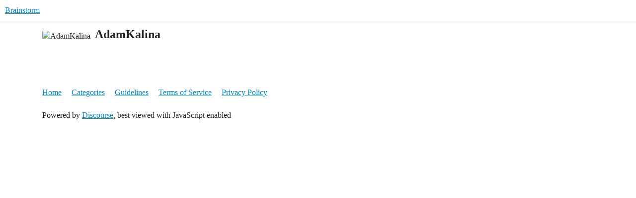

--- FILE ---
content_type: text/html; charset=utf-8
request_url: https://neuroimage.usc.edu/forums/u/AdamKalina
body_size: 1952
content:
<!DOCTYPE html>
<html lang="en">
  <head>
    <meta charset="utf-8">
    <title>  Profile - AdamKalina - Brainstorm
</title>
    <meta name="description" content="Brainstorm is a collaborative, open-source application dedicated to the analysis of brain recordings:  MEG, EEG, fNIRS, ECoG, depth electrodes and animal electrophysiology.">
    <meta name="generator" content="Discourse 2025.12.0-latest - https://github.com/discourse/discourse version 1dd8daef454fb8aa6e2de63f753977c67a3fb994">
<link rel="icon" type="image/png" href="https://neuroimage.usc.edu/forums/uploads/default/optimized/1X/cef9d92e5dc796a2a2ef7107f9d9ea6120ce33b8_2_32x32.png">
<link rel="apple-touch-icon" type="image/png" href="https://neuroimage.usc.edu/forums/uploads/default/optimized/1X/cef9d92e5dc796a2a2ef7107f9d9ea6120ce33b8_2_180x180.png">
<meta name="theme-color" media="all" content="#ffffff">

<meta name="color-scheme" content="light">

<meta name="viewport" content="width=device-width, initial-scale=1.0, minimum-scale=1.0, viewport-fit=cover">
<meta name="discourse-base-uri" content="/forums">
<link rel="canonical" href="https://neuroimage.usc.edu/forums/u/AdamKalina" />

<link rel="search" type="application/opensearchdescription+xml" href="https://neuroimage.usc.edu/forums/opensearch.xml" title="Brainstorm Search">

    
    <link href="/forums/stylesheets/color_definitions_simple-light_1_1_3c04b9cb42299932aabdf8541e951100642c37c0.css?__ws=neuroimage.usc.edu" media="all" rel="stylesheet" class="light-scheme" data-scheme-id="1"/>

<link href="/forums/stylesheets/common_12b47552b69a30ec6df1d869a14afa97bbffa113.css?__ws=neuroimage.usc.edu" media="all" rel="stylesheet" data-target="common"  />

  <link href="/forums/stylesheets/mobile_12b47552b69a30ec6df1d869a14afa97bbffa113.css?__ws=neuroimage.usc.edu" media="(max-width: 39.99999rem)" rel="stylesheet" data-target="mobile"  />
  <link href="/forums/stylesheets/desktop_12b47552b69a30ec6df1d869a14afa97bbffa113.css?__ws=neuroimage.usc.edu" media="(min-width: 40rem)" rel="stylesheet" data-target="desktop"  />



    <link href="/forums/stylesheets/checklist_12b47552b69a30ec6df1d869a14afa97bbffa113.css?__ws=neuroimage.usc.edu" media="all" rel="stylesheet" data-target="checklist"  />
    <link href="/forums/stylesheets/discourse-data-explorer_12b47552b69a30ec6df1d869a14afa97bbffa113.css?__ws=neuroimage.usc.edu" media="all" rel="stylesheet" data-target="discourse-data-explorer"  />
    <link href="/forums/stylesheets/discourse-details_12b47552b69a30ec6df1d869a14afa97bbffa113.css?__ws=neuroimage.usc.edu" media="all" rel="stylesheet" data-target="discourse-details"  />
    <link href="/forums/stylesheets/discourse-lazy-videos_12b47552b69a30ec6df1d869a14afa97bbffa113.css?__ws=neuroimage.usc.edu" media="all" rel="stylesheet" data-target="discourse-lazy-videos"  />
    <link href="/forums/stylesheets/discourse-local-dates_12b47552b69a30ec6df1d869a14afa97bbffa113.css?__ws=neuroimage.usc.edu" media="all" rel="stylesheet" data-target="discourse-local-dates"  />
    <link href="/forums/stylesheets/discourse-narrative-bot_12b47552b69a30ec6df1d869a14afa97bbffa113.css?__ws=neuroimage.usc.edu" media="all" rel="stylesheet" data-target="discourse-narrative-bot"  />
    <link href="/forums/stylesheets/discourse-presence_12b47552b69a30ec6df1d869a14afa97bbffa113.css?__ws=neuroimage.usc.edu" media="all" rel="stylesheet" data-target="discourse-presence"  />
    <link href="/forums/stylesheets/discourse-solved_12b47552b69a30ec6df1d869a14afa97bbffa113.css?__ws=neuroimage.usc.edu" media="all" rel="stylesheet" data-target="discourse-solved"  />
    <link href="/forums/stylesheets/discourse-templates_12b47552b69a30ec6df1d869a14afa97bbffa113.css?__ws=neuroimage.usc.edu" media="all" rel="stylesheet" data-target="discourse-templates"  />
    <link href="/forums/stylesheets/discourse-topic-voting_12b47552b69a30ec6df1d869a14afa97bbffa113.css?__ws=neuroimage.usc.edu" media="all" rel="stylesheet" data-target="discourse-topic-voting"  />
    <link href="/forums/stylesheets/footnote_12b47552b69a30ec6df1d869a14afa97bbffa113.css?__ws=neuroimage.usc.edu" media="all" rel="stylesheet" data-target="footnote"  />
    <link href="/forums/stylesheets/poll_12b47552b69a30ec6df1d869a14afa97bbffa113.css?__ws=neuroimage.usc.edu" media="all" rel="stylesheet" data-target="poll"  />
    <link href="/forums/stylesheets/spoiler-alert_12b47552b69a30ec6df1d869a14afa97bbffa113.css?__ws=neuroimage.usc.edu" media="all" rel="stylesheet" data-target="spoiler-alert"  />
    <link href="/forums/stylesheets/discourse-solved_mobile_12b47552b69a30ec6df1d869a14afa97bbffa113.css?__ws=neuroimage.usc.edu" media="(max-width: 39.99999rem)" rel="stylesheet" data-target="discourse-solved_mobile"  />
    <link href="/forums/stylesheets/discourse-topic-voting_mobile_12b47552b69a30ec6df1d869a14afa97bbffa113.css?__ws=neuroimage.usc.edu" media="(max-width: 39.99999rem)" rel="stylesheet" data-target="discourse-topic-voting_mobile"  />
    <link href="/forums/stylesheets/discourse-topic-voting_desktop_12b47552b69a30ec6df1d869a14afa97bbffa113.css?__ws=neuroimage.usc.edu" media="(min-width: 40rem)" rel="stylesheet" data-target="discourse-topic-voting_desktop"  />
    <link href="/forums/stylesheets/poll_desktop_12b47552b69a30ec6df1d869a14afa97bbffa113.css?__ws=neuroimage.usc.edu" media="(min-width: 40rem)" rel="stylesheet" data-target="poll_desktop"  />

  
    
    

    <meta name="google-site-verification" content="UZYzEdeAX50hps49K_h5bhx27GPgsNQ0eWrFMlXLTN4">
<!-- DO NOT EDIT ABOVE -->

<!-- GOOGLE ANALYTICS -->
<!-- Google tag (gtag.js) -->
<script async="" src="https://www.googletagmanager.com/gtag/js?id=G-D2Y2HE87T5" nonce="Cr3ZZ0qRzDxGuBz6y5BmHUsE3"></script>
<script defer="" src="/forums/theme-javascripts/e871db7abe9011c70252fe1e91289518979e863d.js?__ws=neuroimage.usc.edu" data-theme-id="1" nonce="Cr3ZZ0qRzDxGuBz6y5BmHUsE3"></script>
<!-- GOOGLE ANALYTICS -->

<!-- CHATBASE CHATBOT -->
<script defer="" src="/forums/theme-javascripts/a5e9042b9491c8b280f0eec6f8a857a3c81c99a0.js?__ws=neuroimage.usc.edu" data-theme-id="1" nonce="Cr3ZZ0qRzDxGuBz6y5BmHUsE3"></script>
<script src="https://www.chatbase.co/embed.min.js" id="JBSAW995dJeBbyK-mjnO1" defer="" nonce="Cr3ZZ0qRzDxGuBz6y5BmHUsE3">
</script>
<!-- CHATBASE CHATBOT -->

    
        <meta property="og:site_name" content="Brainstorm" />
<meta property="og:type" content="website" />
<meta name="twitter:card" content="summary" />
<meta name="twitter:image" content="https://neuroimage.usc.edu/forums/letter_avatar_proxy/v4/letter/a/ecae2f/45.png" />
<meta property="og:image" content="https://neuroimage.usc.edu/forums/letter_avatar_proxy/v4/letter/a/ecae2f/45.png" />
<meta property="og:url" content="https://neuroimage.usc.edu/forums/u/AdamKalina" />
<meta name="twitter:url" content="https://neuroimage.usc.edu/forums/u/AdamKalina" />
<meta property="og:title" content="AdamKalina" />
<meta name="twitter:title" content="AdamKalina" />

    
  </head>
  <body class="crawler ">
    
    <header>
  <a href="/forums/">Brainstorm</a>
</header>

    <div id="main-outlet" class="wrap" role="main">
      <div class="user-crawler">
	<img src='https://neuroimage.usc.edu/forums/letter_avatar_proxy/v4/letter/a/ecae2f/45.png' alt='AdamKalina' title='AdamKalina' />
	<h2 class='username'>AdamKalina</h2>
</div>

<p></p>



    </div>
    <footer class="container wrap">
  <nav class='crawler-nav'>
    <ul>
      <li itemscope itemtype='http://schema.org/SiteNavigationElement'>
        <span itemprop='name'>
          <a href='/forums/' itemprop="url">Home </a>
        </span>
      </li>
      <li itemscope itemtype='http://schema.org/SiteNavigationElement'>
        <span itemprop='name'>
          <a href='/forums/categories' itemprop="url">Categories </a>
        </span>
      </li>
      <li itemscope itemtype='http://schema.org/SiteNavigationElement'>
        <span itemprop='name'>
          <a href='/forums/guidelines' itemprop="url">Guidelines </a>
        </span>
      </li>
        <li itemscope itemtype='http://schema.org/SiteNavigationElement'>
          <span itemprop='name'>
            <a href='/forums/tos' itemprop="url">Terms of Service </a>
          </span>
        </li>
        <li itemscope itemtype='http://schema.org/SiteNavigationElement'>
          <span itemprop='name'>
            <a href='/forums/privacy' itemprop="url">Privacy Policy </a>
          </span>
        </li>
    </ul>
  </nav>
  <p class='powered-by-link'>Powered by <a href="https://www.discourse.org">Discourse</a>, best viewed with JavaScript enabled</p>
</footer>

    
    
  </body>
  
</html>


--- FILE ---
content_type: text/css
request_url: https://neuroimage.usc.edu/forums/stylesheets/discourse-topic-voting_desktop_12b47552b69a30ec6df1d869a14afa97bbffa113.css?__ws=neuroimage.usc.edu
body_size: 176
content:
.vote-count-wrapper{font-size:var(--font-up-2);height:40px}
/*# sourceMappingURL=discourse-topic-voting_desktop_12b47552b69a30ec6df1d869a14afa97bbffa113.css.map?__ws=neuroimage.usc.edu */


--- FILE ---
content_type: text/javascript
request_url: https://neuroimage.usc.edu/forums/theme-javascripts/a5e9042b9491c8b280f0eec6f8a857a3c81c99a0.js?__ws=neuroimage.usc.edu
body_size: 173
content:
window.chatbaseConfig = {
  chatbotId: "JBSAW995dJeBbyK-mjnO1"
};
//# sourceMappingURL=a5e9042b9491c8b280f0eec6f8a857a3c81c99a0.map?__ws=neuroimage.usc.edu
